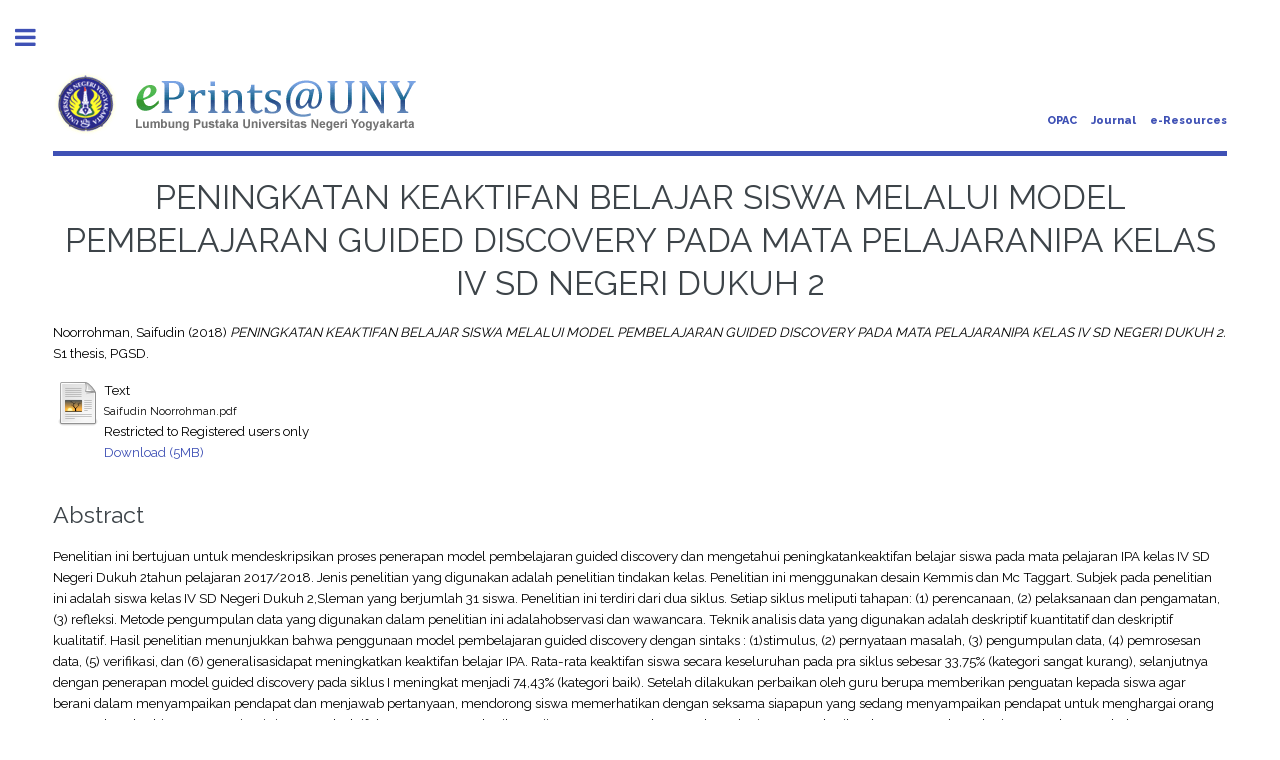

--- FILE ---
content_type: text/html; charset=utf-8
request_url: https://eprints.uny.ac.id/57351/
body_size: 24097
content:
<!DOCTYPE html PUBLIC "-//W3C//DTD XHTML 1.0 Transitional//EN" "http://www.w3.org/TR/xhtml1/DTD/xhtml1-transitional.dtd">
<html xmlns="http://www.w3.org/1999/xhtml">
	<head>
      	<meta name="google-site-verification" content="kvpbcpTqceje37_VYHiEKOE2J1iMITq-2_BVcrMYjBk" />
		<meta http-equiv="X-UA-Compatible" content="IE=edge" />
		<title> PENINGKATAN KEAKTIFAN BELAJAR SISWA MELALUI MODEL PEMBELAJARAN GUIDED DISCOVERY PADA MATA PELAJARANIPA KELAS IV SD NEGERI DUKUH 2  - Lumbung Pustaka UNY</title>
		<link rel="icon" href="/apw_template/images/favicon.png" type="image/x-icon" />
		<link rel="shortcut icon" href="/apw_template/images/favicon.png" type="image/x-icon" />
		<meta name="eprints.eprintid" content="57351" />
<meta name="eprints.rev_number" content="9" />
<meta name="eprints.eprint_status" content="archive" />
<meta name="eprints.userid" content="1233" />
<meta name="eprints.dir" content="disk0/00/05/73/51" />
<meta name="eprints.datestamp" content="2018-06-25 03:03:47" />
<meta name="eprints.lastmod" content="2019-01-30 16:35:02" />
<meta name="eprints.status_changed" content="2018-06-25 03:03:47" />
<meta name="eprints.type" content="thesis" />
<meta name="eprints.metadata_visibility" content="show" />
<meta name="eprints.creators_name" content="Noorrohman, Saifudin" />
<meta name="eprints.title" content="PENINGKATAN KEAKTIFAN BELAJAR SISWA MELALUI MODEL PEMBELAJARAN GUIDED DISCOVERY PADA MATA PELAJARANIPA KELAS IV SD NEGERI DUKUH 2" />
<meta name="eprints.ispublished" content="pub" />
<meta name="eprints.subjects" content="pssd_pgsd" />
<meta name="eprints.divisions" content="fip_pgsd" />
<meta name="eprints.full_text_status" content="restricted" />
<meta name="eprints.abstract" content="Penelitian ini bertujuan untuk mendeskripsikan proses penerapan model pembelajaran guided discovery dan mengetahui peningkatankeaktifan belajar siswa pada mata pelajaran IPA kelas IV SD Negeri Dukuh 2tahun pelajaran 2017/2018. 
Jenis penelitian yang digunakan adalah penelitian tindakan kelas. Penelitian ini menggunakan desain Kemmis dan Mc Taggart. Subjek pada penelitian ini adalah siswa kelas IV SD Negeri Dukuh 2,Sleman yang berjumlah 31 siswa. Penelitian ini terdiri dari dua siklus. Setiap siklus meliputi tahapan: (1) perencanaan, (2) pelaksanaan dan pengamatan, (3) refleksi. Metode pengumpulan data yang digunakan dalam penelitian ini adalahobservasi dan wawancara. Teknik analisis data yang digunakan adalah deskriptif kuantitatif dan deskriptif kualitatif.
Hasil penelitian menunjukkan bahwa penggunaan model pembelajaran guided discovery dengan sintaks : (1)stimulus, (2) pernyataan masalah, (3) pengumpulan data, (4) pemrosesan data, (5) verifikasi, dan (6) generalisasidapat meningkatkan keaktifan belajar IPA. Rata-rata keaktifan siswa secara keseluruhan pada pra siklus sebesar 33,75% (kategori sangat kurang), selanjutnya dengan penerapan model guided discovery pada siklus I meningkat menjadi 74,43% (kategori baik). Setelah dilakukan perbaikan oleh guru berupa memberikan penguatan kepada siswa agar berani dalam menyampaikan pendapat dan menjawab pertanyaan, mendorong siswa memerhatikan dengan seksama siapapun yang sedang menyampaikan pendapat untuk menghargai orang yang sedang berbicara, memotivasi siswa untuk aktif dengan cara memberikanpujian ataupun penghargaan kepada siswa, memberikan kesempatan kepada siswa untuk secara bebas mengungkapkan pendapatnya, waktu lebih dioptimalkan pada pengerjaan siswa menyelesaikan LKS dan guru lebih intensif dalam membimbing siswa dapat meningkatkan keaktifan siswa menjadi 89,10% (kategori sangat baik) pada siklus II. 

Kata kunci: keaktifan, pembelajaran IPA,guided discovery." />
<meta name="eprints.date" content="2018-06-25" />
<meta name="eprints.date_type" content="published" />
<meta name="eprints.institution" content="PGSD" />
<meta name="eprints.department" content="Fakultas Ilmu Pendidikan" />
<meta name="eprints.thesis_type" content="skripsi" />
<meta name="eprints.citation" content="  Noorrohman, Saifudin  (2018) PENINGKATAN KEAKTIFAN BELAJAR SISWA MELALUI MODEL PEMBELAJARAN GUIDED DISCOVERY PADA MATA PELAJARANIPA KELAS IV SD NEGERI DUKUH 2.  S1 thesis, PGSD.   " />
<meta name="eprints.document_url" content="http://eprints.uny.ac.id/57351/1/Saifudin%20Noorrohman.pdf" />
<link rel="schema.DC" href="http://purl.org/DC/elements/1.0/" />
<meta name="DC.relation" content="http://eprints.uny.ac.id/57351/" />
<meta name="DC.title" content="PENINGKATAN KEAKTIFAN BELAJAR SISWA MELALUI MODEL PEMBELAJARAN GUIDED DISCOVERY PADA MATA PELAJARANIPA KELAS IV SD NEGERI DUKUH 2" />
<meta name="DC.creator" content="Noorrohman, Saifudin" />
<meta name="DC.subject" content="Pendidikan Guru Sekolah Dasar" />
<meta name="DC.description" content="Penelitian ini bertujuan untuk mendeskripsikan proses penerapan model pembelajaran guided discovery dan mengetahui peningkatankeaktifan belajar siswa pada mata pelajaran IPA kelas IV SD Negeri Dukuh 2tahun pelajaran 2017/2018. 
Jenis penelitian yang digunakan adalah penelitian tindakan kelas. Penelitian ini menggunakan desain Kemmis dan Mc Taggart. Subjek pada penelitian ini adalah siswa kelas IV SD Negeri Dukuh 2,Sleman yang berjumlah 31 siswa. Penelitian ini terdiri dari dua siklus. Setiap siklus meliputi tahapan: (1) perencanaan, (2) pelaksanaan dan pengamatan, (3) refleksi. Metode pengumpulan data yang digunakan dalam penelitian ini adalahobservasi dan wawancara. Teknik analisis data yang digunakan adalah deskriptif kuantitatif dan deskriptif kualitatif.
Hasil penelitian menunjukkan bahwa penggunaan model pembelajaran guided discovery dengan sintaks : (1)stimulus, (2) pernyataan masalah, (3) pengumpulan data, (4) pemrosesan data, (5) verifikasi, dan (6) generalisasidapat meningkatkan keaktifan belajar IPA. Rata-rata keaktifan siswa secara keseluruhan pada pra siklus sebesar 33,75% (kategori sangat kurang), selanjutnya dengan penerapan model guided discovery pada siklus I meningkat menjadi 74,43% (kategori baik). Setelah dilakukan perbaikan oleh guru berupa memberikan penguatan kepada siswa agar berani dalam menyampaikan pendapat dan menjawab pertanyaan, mendorong siswa memerhatikan dengan seksama siapapun yang sedang menyampaikan pendapat untuk menghargai orang yang sedang berbicara, memotivasi siswa untuk aktif dengan cara memberikanpujian ataupun penghargaan kepada siswa, memberikan kesempatan kepada siswa untuk secara bebas mengungkapkan pendapatnya, waktu lebih dioptimalkan pada pengerjaan siswa menyelesaikan LKS dan guru lebih intensif dalam membimbing siswa dapat meningkatkan keaktifan siswa menjadi 89,10% (kategori sangat baik) pada siklus II. 

Kata kunci: keaktifan, pembelajaran IPA,guided discovery." />
<meta name="DC.date" content="2018-06-25" />
<meta name="DC.type" content="Thesis" />
<meta name="DC.type" content="NonPeerReviewed" />
<meta name="DC.format" content="text" />
<meta name="DC.language" content="en" />
<meta name="DC.identifier" content="http://eprints.uny.ac.id/57351/1/Saifudin%20Noorrohman.pdf" />
<meta name="DC.identifier" content="  Noorrohman, Saifudin  (2018) PENINGKATAN KEAKTIFAN BELAJAR SISWA MELALUI MODEL PEMBELAJARAN GUIDED DISCOVERY PADA MATA PELAJARANIPA KELAS IV SD NEGERI DUKUH 2.  S1 thesis, PGSD.   " />
<link rel="alternate" href="http://eprints.uny.ac.id/cgi/export/eprint/57351/MODS/UNY-eprint-57351.xml" type="text/xml; charset=utf-8" title="MODS" />
<link rel="alternate" href="http://eprints.uny.ac.id/cgi/export/eprint/57351/Atom/UNY-eprint-57351.xml" type="application/atom+xml;charset=utf-8" title="Atom" />
<link rel="alternate" href="http://eprints.uny.ac.id/cgi/export/eprint/57351/COinS/UNY-eprint-57351.txt" type="text/plain; charset=utf-8" title="OpenURL ContextObject in Span" />
<link rel="alternate" href="http://eprints.uny.ac.id/cgi/export/eprint/57351/XML/UNY-eprint-57351.xml" type="application/vnd.eprints.data+xml; charset=utf-8" title="EP3 XML" />
<link rel="alternate" href="http://eprints.uny.ac.id/cgi/export/eprint/57351/HTML/UNY-eprint-57351.html" type="text/html; charset=utf-8" title="HTML Citation" />
<link rel="alternate" href="http://eprints.uny.ac.id/cgi/export/eprint/57351/DIDL/UNY-eprint-57351.xml" type="text/xml; charset=utf-8" title="MPEG-21 DIDL" />
<link rel="alternate" href="http://eprints.uny.ac.id/cgi/export/eprint/57351/DC/UNY-eprint-57351.txt" type="text/plain; charset=utf-8" title="Dublin Core" />
<link rel="alternate" href="http://eprints.uny.ac.id/cgi/export/eprint/57351/Refer/UNY-eprint-57351.refer" type="text/plain" title="Refer" />
<link rel="alternate" href="http://eprints.uny.ac.id/cgi/export/eprint/57351/RDFXML/UNY-eprint-57351.rdf" type="application/rdf+xml" title="RDF+XML" />
<link rel="alternate" href="http://eprints.uny.ac.id/cgi/export/eprint/57351/EndNote/UNY-eprint-57351.enw" type="text/plain; charset=utf-8" title="EndNote" />
<link rel="alternate" href="http://eprints.uny.ac.id/cgi/export/eprint/57351/BibTeX/UNY-eprint-57351.bib" type="text/plain" title="BibTeX" />
<link rel="alternate" href="http://eprints.uny.ac.id/cgi/export/eprint/57351/Text/UNY-eprint-57351.txt" type="text/plain; charset=utf-8" title="ASCII Citation" />
<link rel="alternate" href="http://eprints.uny.ac.id/cgi/export/eprint/57351/CSV/UNY-eprint-57351.csv" type="text/csv; charset=utf-8" title="Multiline CSV" />
<link rel="alternate" href="http://eprints.uny.ac.id/cgi/export/eprint/57351/ContextObject/UNY-eprint-57351.xml" type="text/xml; charset=utf-8" title="OpenURL ContextObject" />
<link rel="alternate" href="http://eprints.uny.ac.id/cgi/export/eprint/57351/RDFN3/UNY-eprint-57351.n3" type="text/n3" title="RDF+N3" />
<link rel="alternate" href="http://eprints.uny.ac.id/cgi/export/eprint/57351/METS/UNY-eprint-57351.xml" type="text/xml; charset=utf-8" title="METS" />
<link rel="alternate" href="http://eprints.uny.ac.id/cgi/export/eprint/57351/JSON/UNY-eprint-57351.js" type="application/json; charset=utf-8" title="JSON" />
<link rel="alternate" href="http://eprints.uny.ac.id/cgi/export/eprint/57351/RDFNT/UNY-eprint-57351.nt" type="text/plain" title="RDF+N-Triples" />
<link rel="alternate" href="http://eprints.uny.ac.id/cgi/export/eprint/57351/Simple/UNY-eprint-57351.txt" type="text/plain; charset=utf-8" title="Simple Metadata" />
<link rel="alternate" href="http://eprints.uny.ac.id/cgi/export/eprint/57351/RIS/UNY-eprint-57351.ris" type="text/plain" title="Reference Manager" />
<link rel="Top" href="http://eprints.uny.ac.id/" />
    <link rel="Sword" href="https://eprints.uny.ac.id/sword-app/servicedocument" />
    <link rel="SwordDeposit" href="https://eprints.uny.ac.id/id/contents" />
    <link rel="Search" type="text/html" href="http://eprints.uny.ac.id/cgi/search" />
    <link rel="Search" type="application/opensearchdescription+xml" href="http://eprints.uny.ac.id/cgi/opensearchdescription" title="Lumbung Pustaka UNY" />
    <script type="text/javascript" src="https://www.google.com/jsapi"><!--padder--></script><script type="text/javascript">
// <![CDATA[
google.load("visualization", "1", {packages:["corechart", "geochart"]});
// ]]></script><script type="text/javascript" src="https://www.google.com/jsapi"><!--padder--></script><script type="text/javascript">
// <![CDATA[
google.load("visualization", "1", {packages:["corechart", "geochart"]});
// ]]></script><script type="text/javascript">
// <![CDATA[
var eprints_http_root = "https:\/\/eprints.uny.ac.id";
var eprints_http_cgiroot = "https:\/\/eprints.uny.ac.id\/cgi";
var eprints_oai_archive_id = "eprints.uny.ac.id";
var eprints_logged_in = false;
// ]]></script>
    <style type="text/css">.ep_logged_in { display: none }</style>
    <link rel="stylesheet" type="text/css" href="/style/auto-3.3.16.css" />
    <script type="text/javascript" src="/javascript/auto-3.3.16.js"><!--padder--></script>
    <!--[if lte IE 6]>
        <link rel="stylesheet" type="text/css" href="/style/ie6.css" />
   <![endif]-->
    <meta name="Generator" content="EPrints 3.3.16" />
    <meta http-equiv="Content-Type" content="text/html; charset=UTF-8" />
    <meta http-equiv="Content-Language" content="en" />
    
		
		<meta charset="utf-8" />
		<meta name="viewport" content="width=device-width, initial-scale=1,maximum-scale=1, user-scalable=no" />
		
		<link rel="stylesheet" href="/apw_template/styles/font-awesome.min.css" />
		<link rel="stylesheet" href="//fonts.googleapis.com/css?family=Open+Sans:400,600,400italic,600italic" />
		<link rel="stylesheet" href="//fonts.googleapis.com/css?family=Montserrat:400,800" />
		<link rel="stylesheet" href="//fonts.googleapis.com/css?family=Raleway:400,800,900" />
		<script src="//ajax.googleapis.com/ajax/libs/jquery/1.12.4/jquery.min.js">// <!-- No script --></script>
		<link rel="stylesheet" href="/apw_template/styles/base.css" />
		<link rel="stylesheet" href="/apw_template/styles/site.css" />			
		<link rel="stylesheet" href="/apw_template/styles/apw_main.css" />
		
		<script>
 
		// Give $ back to prototype.js; create new alias to jQuery.
		jQuery.noConflict();
 
		jQuery(document).ready(function( $ ) {
		
			//Clones the EP menu to the top menu. 
			$('#main_page .ep_tm_key_tools').clone().appendTo('#login_status');
			//Then remove the old class, and add the navbar classes to make it fit in. 
			$('header .ep_tm_key_tools').removeClass('ep_tm_key_tools').addClass('nav navbar-nav navbar-right').attr('id','ep_menu_top');
			// remove the first part of the menu if you are already signed in (as the span buggers up the nice navbar menu)
			$('header #ep_menu_top li:first-child').has("span").remove();
			

			//left hand side menu. Adds the id, then the needed classes for bootstrap to style the menu 
			$('#main_page .ep_tm_key_tools').removeClass('ep_tm_key_tools').attr('id','ep_menu').addClass('hidden-xs');
			$('#main_page ul#ep_menu ').addClass('list-group');
			$('#main_page ul#ep_menu li').addClass('list-group-item');
			//$('#main_page ul#ep_menu li:first-child:contains("Logged")').addClass('active');
			$('#main_page ul#ep_menu li:first-child:contains("Logged")').closest('.list-group-item').addClass('active');
			$('#main_page ul#ep_menu li:first-child span a').addClass('list-group-item-text');

			// If the user isn't logged in, style it a little
			//$('#main_page ul#ep_menu li:first-child a[href$="cgi/users/home"]').addClass('list-group-item-heading');
			var log_in_btn = $('#main_page ul#ep_menu li:first-child a[href$="cgi/users/home"]');
			var admin_btn = $('#main_page ul#ep_menu li a[href$="cgi/users/home?screen=Admin"]');
			//log_in_btn.addClass('btn btn-primary');
			//admin_btn.addClass('btn btn-default');
			log_in_btn.closest('li').addClass('active');
			//admin_btn.closest('li').removeClass('list-group-item');
			//log_in_btn.closest('ul').removeClass('list-group').addClass('list-unstyled');
				
		});
		</script>
	</head>
<body>

	
	<!-- Wrapper -->
	<div id="wrapper">

		<!-- Main -->
		<div id="main">
			<div class="inner">

				<header id="header">
					<a href="http://eprints.uny.ac.id" class="logo">
                <img alt="Lumbung Pustaka UNY" src="/apw_template/images/sitelogo.png" />
    </a>
					<ul class="icons">
                      <li><a href="http://opac.uny.ac.id/search/index.php" target="_blank">OPAC</a></li>
                      <li><a href="https://journal.uny.ac.id/" target="_blank">Journal</a></li>
                      <li><a href="http://e.library.uny.ac.id/" target="_blank">e-Resources</a></li>
						<!--<li><a href="#" class="icon fa-twitter"><span class="label">Twitter</span></a></li>
						<li><a href="#" class="icon fa-facebook"><span class="label">Facebook</span></a></li>
						<li><a href="#" class="icon fa-snapchat-ghost"><span class="label">Snapchat</span></a></li>
						<li><a href="#" class="icon fa-instagram"><span class="label">Instagram</span></a></li>
						<li><a href="#" class="icon fa-medium"><span class="label">Medium</span></a></li>-->
					</ul>
				</header>
				
				<h1 class="ep_tm_pagetitle">
				  

PENINGKATAN KEAKTIFAN BELAJAR SISWA MELALUI MODEL PEMBELAJARAN GUIDED DISCOVERY PADA MATA PELAJARANIPA KELAS IV SD NEGERI DUKUH 2


				</h1>
				<div class="ep_summary_content"><div class="ep_summary_content_left"></div><div class="ep_summary_content_right"></div><div class="ep_summary_content_top"></div><div class="ep_summary_content_main">

  <p style="margin-bottom: 1em">
    


    <span class="person_name">Noorrohman, Saifudin</span>
  

(2018)

<em>PENINGKATAN KEAKTIFAN BELAJAR SISWA MELALUI MODEL PEMBELAJARAN GUIDED DISCOVERY PADA MATA PELAJARANIPA KELAS IV SD NEGERI DUKUH 2.</em>


    S1 thesis, PGSD.
  




  </p>

  

  

    
  
    
      
      <table>
        
          <tr>
            <td valign="top" align="right"><a class="ep_document_link" href="http://eprints.uny.ac.id/57351/1/Saifudin%20Noorrohman.pdf"><img class="ep_doc_icon" alt="[img]" src="http://eprints.uny.ac.id/style/images/fileicons/text.png" border="0" /></a></td>
            <td valign="top">
              

<!-- document citation -->


<span class="ep_document_citation">
<span class="document_format">Text</span>
<br /><span class="document_filename">Saifudin Noorrohman.pdf</span>


  <br />Restricted to Registered users only


</span>

<br />
              <a href="http://eprints.uny.ac.id/57351/1/Saifudin%20Noorrohman.pdf" class="ep_document_link">Download (5MB)</a>
              
              
  
              <ul>
              
              </ul>
            </td>
          </tr>
        
      </table>
    

  

  

  
    <h2>Abstract</h2>
    <p style="text-align: left; margin: 1em auto 0em auto">Penelitian ini bertujuan untuk mendeskripsikan proses penerapan model pembelajaran guided discovery dan mengetahui peningkatankeaktifan belajar siswa pada mata pelajaran IPA kelas IV SD Negeri Dukuh 2tahun pelajaran 2017/2018. &#13;
Jenis penelitian yang digunakan adalah penelitian tindakan kelas. Penelitian ini menggunakan desain Kemmis dan Mc Taggart. Subjek pada penelitian ini adalah siswa kelas IV SD Negeri Dukuh 2,Sleman yang berjumlah 31 siswa. Penelitian ini terdiri dari dua siklus. Setiap siklus meliputi tahapan: (1) perencanaan, (2) pelaksanaan dan pengamatan, (3) refleksi. Metode pengumpulan data yang digunakan dalam penelitian ini adalahobservasi dan wawancara. Teknik analisis data yang digunakan adalah deskriptif kuantitatif dan deskriptif kualitatif.&#13;
Hasil penelitian menunjukkan bahwa penggunaan model pembelajaran guided discovery dengan sintaks : (1)stimulus, (2) pernyataan masalah, (3) pengumpulan data, (4) pemrosesan data, (5) verifikasi, dan (6) generalisasidapat meningkatkan keaktifan belajar IPA. Rata-rata keaktifan siswa secara keseluruhan pada pra siklus sebesar 33,75% (kategori sangat kurang), selanjutnya dengan penerapan model guided discovery pada siklus I meningkat menjadi 74,43% (kategori baik). Setelah dilakukan perbaikan oleh guru berupa memberikan penguatan kepada siswa agar berani dalam menyampaikan pendapat dan menjawab pertanyaan, mendorong siswa memerhatikan dengan seksama siapapun yang sedang menyampaikan pendapat untuk menghargai orang yang sedang berbicara, memotivasi siswa untuk aktif dengan cara memberikanpujian ataupun penghargaan kepada siswa, memberikan kesempatan kepada siswa untuk secara bebas mengungkapkan pendapatnya, waktu lebih dioptimalkan pada pengerjaan siswa menyelesaikan LKS dan guru lebih intensif dalam membimbing siswa dapat meningkatkan keaktifan siswa menjadi 89,10% (kategori sangat baik) pada siklus II. &#13;
&#13;
Kata kunci: keaktifan, pembelajaran IPA,guided discovery.</p>
  

  <table style="margin-bottom: 1em; margin-top: 1em;" cellpadding="3">
    <tr>
      <th align="right">Item Type:</th>
      <td>
        Thesis
        
        
        (S1)
      </td>
    </tr>
    
    
      
    
      
    
      
    
      
        <tr>
          <th align="right">Subjects:</th>
          <td valign="top"><a href="http://eprints.uny.ac.id/view/subjects/pssd=5Fpgsd.html">Pendidikan &gt; Pra Sekolah dan Sekolah Dasar &gt; Pendidikan Guru Sekolah Dasar</a></td>
        </tr>
      
    
      
        <tr>
          <th align="right">Divisions:</th>
          <td valign="top"><a href="http://eprints.uny.ac.id/view/divisions/fip=5Fpgsd/">Fakultas Ilmu Pendidikan dan Psikologi (FIPP) &gt; PGSD - Pendidikan Guru Sekolah Dasar</a></td>
        </tr>
      
    
      
    
      
        <tr>
          <th align="right">Depositing User:</th>
          <td valign="top">

<span class="ep_name_citation"><span class="person_name">Admin PGSD FIP</span></span>

</td>
        </tr>
      
    
      
        <tr>
          <th align="right">Date Deposited:</th>
          <td valign="top">25 Jun 2018 03:03</td>
        </tr>
      
    
      
        <tr>
          <th align="right">Last Modified:</th>
          <td valign="top">30 Jan 2019 16:35</td>
        </tr>
      
    
    <tr>
      <th align="right">URI:</th>
      <td valign="top"><a href="http://eprints.uny.ac.id/id/eprint/57351">http://eprints.uny.ac.id/id/eprint/57351</a></td>
    </tr>
  </table>

  
  

  
    <h3>Actions (login required)</h3>
    <table class="ep_summary_page_actions">
    
      <tr>
        <td><a href="/cgi/users/home?screen=EPrint%3A%3AView&amp;eprintid=57351"><img src="/style/images/action_view.png" title="View Item" alt="View Item" class="ep_form_action_icon" /></a></td>
        <td>View Item</td>
      </tr>
    
    </table>
  

</div><div class="ep_summary_content_bottom"></div><div class="ep_summary_content_after"></div></div>

			</div>
		</div>

		<!-- Sidebar -->
		<div id="sidebar">
			<div class="inner">

				<section id="part_top" class="alt">
					<div class="search-box">
					  <div class="container-4">
						<form method="get" accept-charset="utf-8" action="https://eprints.uny.ac.id/cgi/search">
							<input type="search" name="q" id="search" placeholder="Search..." />
							<button class="icon" value="Search" type="submit" name="_action_search"><i class="fa fa-search"></i></button>
							<input type="hidden" name="_action_search" value="Search" />
							<input type="hidden" name="_order" value="bytitle" />
							<input type="hidden" name="basic_srchtype" value="ALL" />
							<input type="hidden" name="_satisfyall" value="ALL" />
						</form>
					  </div>
					</div>
				</section>

				<!-- Menu -->
					<header class="major" style="margin-top: -20px;">
						<div style="text-transform: uppercase; font-size: 14px; font-weight: 700;">User Menu</div>
					</header>
					
					<div id="main_page">
						<ul class="ep_tm_key_tools" id="ep_tm_menu_tools"><li><a href="http://eprints.uny.ac.id/cgi/users/home">Login</a></li></ul>
					</div>
						
					<nav id="menu">
						<ul>
							<li><a href="http://eprints.uny.ac.id">home</a></li>
							<li><a href="http://eprints.uny.ac.id/information.html">about</a></li>
							<li>
								<span class="opener">Browse</span>
								<ul>
									<li><a href="http://eprints.uny.ac.id/view/year/">browse by years</a></li>
									<li><a href="http://eprints.uny.ac.id/view/subjects/">browse by subjects</a></li>
									<li><a href="http://eprints.uny.ac.id/view/divisions/">browse by divisions</a></li>
									<li><a href="http://eprints.uny.ac.id/view/creators/">browse by authors</a></li>
								</ul>
							</li>
							<li><a href="http://eprints.uny.ac.id/help/index.html">Help</a></li>
							<li><a href="http://eprints.uny.ac.id/policies.html">Policies</a></li>
						</ul>
					</nav>

				<!-- Footer -->
					
                <footer id="footer">
                  <p class="copyright">© 2012 - <script>document.write(new Date().getFullYear())</script> UPT. TIK UNY<br />Powered by <a href="//bazaar.eprints.org/552/">APW Themes</a>.</p>
                </footer>
    

			</div>
		</div>

	</div>

		<!-- Scripts -->
		<script src="/apw_template/scripts/skel.min.js">// <!-- No script --></script>
		<script src="/apw_template/scripts/util.js">// <!-- No script --></script>
		<script src="/apw_template/scripts/main.js">// <!-- No script --></script>
</body>
</html>